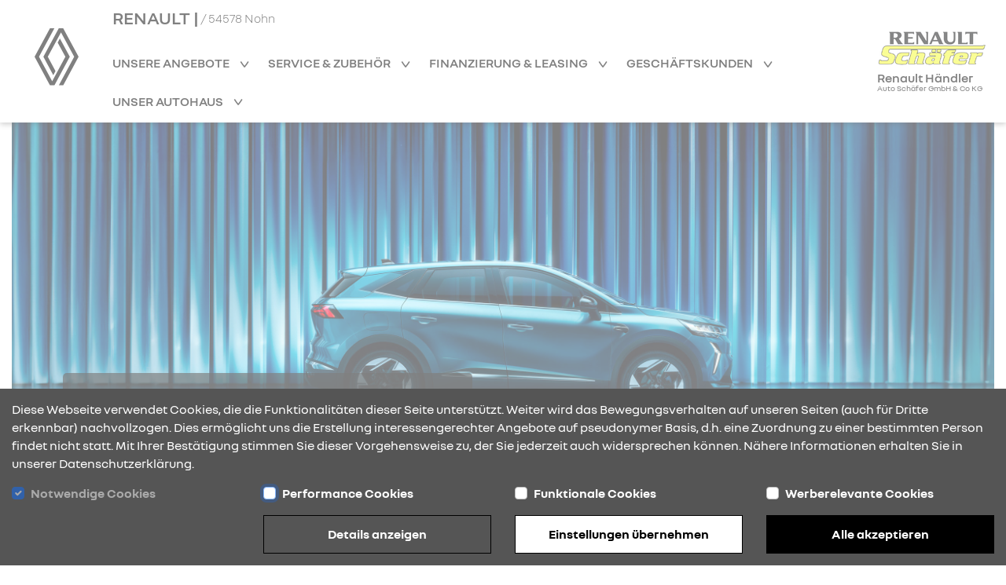

--- FILE ---
content_type: text/html; charset=utf-8
request_url: https://renault-schaefer-daun.de/geschaeftskunden-angebote
body_size: 8711
content:
<!DOCTYPE html><html lang="de">
    <head>
        <link rel="canonical" href="https://renault-schaefer-daun.de/geschaeftskunden-angebote"/><meta name="description" content="Informieren&#x20;Sie&#x20;sich&#x20;&#xFC;ber&#x20;Gesch&#xE4;ftskundenangebote&#x20;bei&#x20;Auto&#x20;Sch&#xE4;fer&#x20;GmbH&#x20;&amp;&#x20;Co.&#x20;KG&#x20;in&#x20;&#x2F;&#x20;54578&#x20;Nohn." />
<meta name="viewport" content="width&#x3D;device-width,&#x20;initial-scale&#x3D;1.0" />
<meta name="theme-color" content="transparent" />
<meta http-equiv="X-UA-Compatible" content="IE&#x3D;edge" />
<meta http-equiv="Content-Type" content="text&#x2F;html&#x3B;&#x20;charset&#x3D;utf-8" /><title>Geschäftskundenangebote | Auto Schäfer GmbH &amp; Co. KG / 54578 Nohn</title><link href="https&#x3A;&#x2F;&#x2F;cdn.rdag-dws.de&#x2F;assets&#x2F;css&#x2F;default.css" media="screen" rel="stylesheet" type="text&#x2F;css" />
<link href="https&#x3A;&#x2F;&#x2F;cdn.rdag-dws.de&#x2F;assets&#x2F;img&#x2F;favicon.png" rel="shortcut&#x20;icon" type="image&#x2F;vnd.microsoft.icon" /><script >
    //<![CDATA[
    var matomoUri = "https\x3A\x2F\x2Frdag\x2Ddws\x2Dmatomo.mehrkanal.com";var siteId = "1940";
    //]]>
</script>
<script  src="https&#x3A;&#x2F;&#x2F;cdn.rdag-dws.de&#x2F;assets&#x2F;js&#x2F;client-vendor.js"></script>
<script  src="https&#x3A;&#x2F;&#x2F;cdn.rdag-dws.de&#x2F;assets&#x2F;js&#x2F;client.js"></script>
<script  src="https&#x3A;&#x2F;&#x2F;cdn.rdag-dws.de&#x2F;assets&#x2F;js&#x2F;business_offers.js"></script>
<script  src="https&#x3A;&#x2F;&#x2F;cdn.rdag-dws.de&#x2F;assets&#x2F;js&#x2F;content-block-33.js"></script>
<script >
    //<![CDATA[
    var googleAnalyticsConfiguration = {property: "G-CY3MTEEB6X"};
    //]]>
</script>
<script >
    //<![CDATA[
    var dealerNumber = "27615842";
    //]]>
</script>
<script >
    //<![CDATA[
    var googleTagManagerConfiguration = {property: "GTM-MTPMDD2L"};
    //]]>
</script>
<script >
    //<![CDATA[
    if (Cookies.get("gdpr-categories")?.includes("performance")) {
            (function(w,d,s,l,i){w[l]=w[l]||[];w[l].push(
            {"gtm.start": new Date().getTime(),event:"gtm.js"}
            );var f=d.getElementsByTagName(s)[0],
            j=d.createElement(s),dl=l!="dataLayer"?"&l="+l:"";j.async=true;j.src=
            "https://www.googletagmanager.com/gtm.js?id="+i+dl;f.parentNode.insertBefore(j,f);
            })(window,document,"script","dataLayer","GTM-MTPMDD2L");
        }
    //]]>
</script>    </head>

    <body>
        <header id="header">
    <div class="wrapper container-fluid navigation-header-container">
        <div class="row justify-content-between justify-content-lg-start h-100">
            <div id="mobile-navigation-close-wrapper" class="col-auto d-none justify-content-center align-items-center h-100">
                <a href="#" class="mobile-navigation-close" aria-label="Navigation schließen">
                    <i class="rdag rdag-close"></i>
                </a>
            </div>

            <div id="logo-wrapper-mobile" class="col-auto d-block d-lg-none py-auto logo-wrapper">
                <a href="&#x2F;" class="logo-link">
                    <img src="https://cdn.rdag-dws.de/assets/img/renault-logo.svg" alt="Renault Logo"
                         class="renault-logo"/>
                </a>
            </div>
            <div id="logo-wrapper-desktop" class="d-none d-lg-block logo-wrapper">
                <a href="&#x2F;" class="logo-link">
                    <img src="https://cdn.rdag-dws.de/assets/img/renault-logo.svg" alt="Renault Logo"
                         class="renault-logo"/>
                </a>
            </div>

            <div id="navigation-wrapper" class="col d-none d-lg-block">
                <a id="header-dealer-city" class="d-flex ms-2 ms-lg-0" href="&#x2F;">
                    <h1 class="d-inline">RENAULT | </h1>
                    <span class="align-self-center">/ 54578 Nohn</span>
                </a>
                <br class="d-none d-lg-inline">
                <nav id="main-navigation">
                    <div class="wrapper navigation-list-container">
                        <ul class="navigation-list">
                            <li class="navigation-list-item mobile-fixed-home">
                                <a href="&#x2F;" class="navigation-list-item-link fw-semibold">
                                    Startseite                                </a>
                            </li>

                                                            <li class="navigation-list-item has-sub-nodes">
                                    <a href="#"
                                       class="navigation-list-item-link fw-semibold">
                                        Unsere Angebote                                    </a>

                                    <ul class="sub-menu">
                                                                                    <li>
                                                <a
                                                    href="&#x2F;kampagne-clio"
                                                    class="navigation-list-item-link"
                                                                                                    >
                                                    Renault Clio - jetzt Angebot entdecken                                                </a>
                                            </li>
                                                                                        <li>
                                                <a
                                                    href="&#x2F;kiss-deals"
                                                    class="navigation-list-item-link"
                                                                                                    >
                                                    Renault Kiss Deals - jetzt Angebote entdecken                                                </a>
                                            </li>
                                                                                        <li>
                                                <a
                                                    href="&#x2F;neuwagen"
                                                    class="navigation-list-item-link"
                                                                                                    >
                                                    Neuwagen                                                </a>
                                            </li>
                                                                                        <li>
                                                <a
                                                    href="&#x2F;fahrzeugsuche"
                                                    class="navigation-list-item-link"
                                                                                                    >
                                                    Fahrzeugsuche                                                </a>
                                            </li>
                                                                                        <li>
                                                <a
                                                    href="&#x2F;renew-zertifizierte-gebrauchtwagen"
                                                    class="navigation-list-item-link"
                                                                                                    >
                                                    renew Zertifizierte Gebrauchtwagen                                                </a>
                                            </li>
                                                                                            <li>
                                                    <a
                                                        href="/aktuelles/9195/jetzt-angebote-entdecken-und-raten-geschenkt-bekommen-sup-1-2-sup"
                                                        class="navigation-list-item-link"
                                                        target="_self"
                                                    >
                                                        Raten geschenkt Aktion                                                    </a>
                                                </li>
                                                                                                <li>
                                                    <a
                                                        href="/aktuelles/9194/100-renault-br-100-elektrisch-br-75-abschreibung"
                                                        class="navigation-list-item-link"
                                                        target="_self"
                                                    >
                                                        Investitionsbooster - Aktuelles Angebot                                                    </a>
                                                </li>
                                                                                                <li>
                                                    <a
                                                        href="/aktuelles/9192/business-sondermodelle-abgestimmt-auf-ihren-mobilitaetsbedarf"
                                                        class="navigation-list-item-link"
                                                        target="_self"
                                                    >
                                                        Nutzfahrzeuge Business Edition Sondermodelle                                                    </a>
                                                </li>
                                                                                                <li>
                                                    <a
                                                        href="/aktuelles/9193/flexible-helfer-im-taeglichen-einsatz"
                                                        class="navigation-list-item-link"
                                                        target="_self"
                                                    >
                                                        0 % Finanzierung für E-Tech Nutzfahrzeuge                                                    </a>
                                                </li>
                                                                                    </ul>
                                </li>
                                                                <li class="navigation-list-item has-sub-nodes">
                                    <a href="#"
                                       class="navigation-list-item-link fw-semibold">
                                        Service &amp; Zubehör                                    </a>

                                    <ul class="sub-menu">
                                                                                    <li>
                                                <a
                                                    href="&#x2F;aktuelle-aktionen"
                                                    class="navigation-list-item-link"
                                                                                                    >
                                                    Aktuelle Aktionen                                                </a>
                                            </li>
                                                                                        <li>
                                                <a
                                                    href="&#x2F;werkstatt-wartung"
                                                    class="navigation-list-item-link"
                                                                                                    >
                                                    Werkstatt &amp; Wartung                                                </a>
                                            </li>
                                                                                        <li>
                                                <a
                                                    href="&#x2F;raeder-reifen"
                                                    class="navigation-list-item-link"
                                                                                                    >
                                                    Räder &amp; Reifen                                                </a>
                                            </li>
                                                                                        <li>
                                                <a
                                                    href="&#x2F;zubehoer"
                                                    class="navigation-list-item-link"
                                                                                                    >
                                                    Zubehör                                                </a>
                                            </li>
                                                                                        <li>
                                                <a
                                                    href="&#x2F;karosserie"
                                                    class="navigation-list-item-link"
                                                                                                    >
                                                    Karosserie                                                </a>
                                            </li>
                                                                                        <li>
                                                <a
                                                    href="&#x2F;advantage"
                                                    class="navigation-list-item-link"
                                                                                                    >
                                                    Advantage                                                </a>
                                            </li>
                                                                                        <li>
                                                <a
                                                    href="&#x2F;service-vertraege"
                                                    class="navigation-list-item-link"
                                                                                                    >
                                                    Service-Verträge                                                </a>
                                            </li>
                                                                                </ul>
                                </li>
                                                                <li class="navigation-list-item has-sub-nodes">
                                    <a href="#"
                                       class="navigation-list-item-link fw-semibold">
                                        Finanzierung &amp; Leasing                                    </a>

                                    <ul class="sub-menu">
                                                                                    <li>
                                                <a
                                                    href="&#x2F;finanzierung"
                                                    class="navigation-list-item-link"
                                                                                                    >
                                                    Finanzierung                                                </a>
                                            </li>
                                                                                        <li>
                                                <a
                                                    href="&#x2F;leasing"
                                                    class="navigation-list-item-link"
                                                                                                    >
                                                    Leasing                                                </a>
                                            </li>
                                                                                        <li>
                                                <a
                                                    href="&#x2F;versicherung"
                                                    class="navigation-list-item-link"
                                                                                                    >
                                                    Versicherung                                                </a>
                                            </li>
                                                                                </ul>
                                </li>
                                                                <li class="navigation-list-item has-sub-nodes">
                                    <a href="#"
                                       class="navigation-list-item-link fw-semibold">
                                        Geschäftskunden                                    </a>

                                    <ul class="sub-menu">
                                                                                    <li>
                                                <a
                                                    href="&#x2F;geschaeftskunden"
                                                    class="navigation-list-item-link"
                                                                                                    >
                                                    Geschäftskunden                                                </a>
                                            </li>
                                                                                        <li>
                                                <a
                                                    href="&#x2F;businessmodelle"
                                                    class="navigation-list-item-link"
                                                                                                    >
                                                    Business Modelle                                                </a>
                                            </li>
                                                                                        <li>
                                                <a
                                                    href="&#x2F;geschaeftskunden-angebote"
                                                    class="navigation-list-item-link"
                                                                                                    >
                                                    Geschäftskundenangebote                                                </a>
                                            </li>
                                                                                        <li>
                                                <a
                                                    href="&#x2F;nutzfahrzeuge"
                                                    class="navigation-list-item-link"
                                                                                                    >
                                                    Nutzfahrzeuge                                                </a>
                                            </li>
                                                                                </ul>
                                </li>
                                                                <li class="navigation-list-item has-sub-nodes">
                                    <a href="#"
                                       class="navigation-list-item-link fw-semibold">
                                        Unser Autohaus                                    </a>

                                    <ul class="sub-menu">
                                                                                    <li>
                                                <a
                                                    href="&#x2F;ueber-uns"
                                                    class="navigation-list-item-link"
                                                                                                    >
                                                    Über uns                                                </a>
                                            </li>
                                                                                        <li>
                                                <a
                                                    href="&#x2F;mitarbeiter"
                                                    class="navigation-list-item-link"
                                                                                                    >
                                                    Mitarbeiter                                                </a>
                                            </li>
                                                                                        <li>
                                                <a
                                                    href="&#x2F;karriere"
                                                    class="navigation-list-item-link"
                                                                                                    >
                                                    Karriere                                                </a>
                                            </li>
                                                                                        <li>
                                                <a
                                                    href="&#x2F;anfahrt"
                                                    class="navigation-list-item-link"
                                                                                                    >
                                                    Öffnungszeiten &amp; Anfahrt                                                </a>
                                            </li>
                                                                                        <li>
                                                <a
                                                    href="&#x2F;aktuelles"
                                                    class="navigation-list-item-link"
                                                                                                    >
                                                    News                                                </a>
                                            </li>
                                                                                </ul>
                                </li>
                                                        </ul>
                    </div>
                                            <div id="mobile-navigation-dealer-logo-container" class="d-lg-none">
                            <a href="&#x2F;">
                                <img src="https&#x3A;&#x2F;&#x2F;cdn.rdag-dws.de&#x2F;media&#x2F;images&#x2F;1188&#x2F;5fd1e18678a496.54852746.png" class="img-fluid"
                                     id="mobile-navigation-dealer-logo"
                                     alt="Logo des Autohauses Auto Schäfer GmbH & Co KG"/>
                                <br>
                                Renault Händler                            </a>
                        </div>
                                        </nav>
            </div>

            <div id="dealer-logo-wrapper" class="col-auto d-none d-lg-block">
                <a href="&#x2F;" class="logo-link">
                                            <img src="https&#x3A;&#x2F;&#x2F;cdn.rdag-dws.de&#x2F;media&#x2F;images&#x2F;1188&#x2F;5fd1e18678a496.54852746.png" id="header-dealer-logo" class="mx-auto"
                             alt="Logo des Autohauses Auto Schäfer GmbH & Co KG"/>
                                            <span id="header-dealer-name" class="d-none d-lg-block text-center mt-2">
                        Renault Händler<br>
                        <span id="header-dealer-name-2" class="d-none d-lg-block text-center">
                            Auto Schäfer GmbH & Co KG                        </span>
                    </span>
                    </span>
                </a>
            </div>

            <div id="mobile-navigation-trigger-wrapper" class="col-auto d-block d-lg-none">
                <a href="#" class="mobile-navigation-trigger float-end" aria-label="Navigation öffnen">
                    <i class="rdag rdag-bars-2"></i>
                </a>
            </div>
        </div>
    </div>
</header>

        <main>
            <section id="content">
                

<div class="wrapper page-business_offers">
    <div class="container-fluid stretch">
        <div class="row">
            <section>
                <div class="content-block-65 col-12 block-offset">
    <div class="row">
        <div class="content-wrapper col-12 col-md-6 col-lg-5">
            <div class="row">
                <div class="content-block-51 col-12">
    <div class="background"></div>
            <div class="row">
                <div class="content-block-1 col-12 text-break">
        <h2 class=""><div><strong>Renault Gesch&auml;ftskunden Leasing</strong></div></h2>
    </div>
            </div>
        <div class="row">
                <div class="content-block-2 col-12 text-break">
        <h3>Wir bringen Ihr Business in Fahrt</h3>
    </div>
            </div>
            <div class="row">
        <div class="col-auto">

                </div>
    </div>
</div>
            </div>
        </div>
    </div>
    <div class="row">
            <div class="content-block-30 col-12">
        <div class="image-wrapper">
            <picture>
                                    <source media="(max-width:767px)" srcset="https&#x3A;&#x2F;&#x2F;cdn.rdag-dws.de&#x2F;assets&#x2F;img&#x2F;content&#x2F;business_offers&#x2F;header_mobile.jpg">
                                    <img src="https&#x3A;&#x2F;&#x2F;cdn.rdag-dws.de&#x2F;assets&#x2F;img&#x2F;content&#x2F;business_offers&#x2F;header.jpg" alt="Schwarzes Auto fährt auf einer kurvenreichen Küstenstraße mit Blick auf das Meer." loading="lazy" />
            </picture>
        </div>
    </div>
        </div>
</div>
            </section>
        </div>

        <div class="row padding-md">
            <section>
                    <div class="content-block-6 col-12 text-break">
        <div class="paragraph">
                    </div>
    </div>
                </section>
        </div>

        <div class="row padding-md">
            <section>
                    <div class="content-block-1 col-12 text-break">
        <h2 class=""><br />Entdecken Sie unsere attraktiven Angebote f&uuml;r Gesch&auml;ftskunden</h2>
    </div>
                </section>
        </div>

        <div class="row padding-md">
            <section>
                    <div class="content-block-7 col-12 text-break">
        <div class="row">
            <div class="col-12 col-md-12">
                <div class="paragraph">
                    <div>Profitieren Sie von flexiblen L&ouml;sungen, einer breiten Modellpalette und individuellen Services.&nbsp;</div>
<div>Kontaktieren Sie uns gerne, um weitere Angebote und eine ausf&uuml;hrliche Beratung zu erhalten.</div>                </div>
            </div>
        </div>
    </div>
                </section>
        </div>

        <div class="row padding-md mb-4">
            <section>
                    <div class="content-block-7 col-12 text-break">
        <div class="row">
            <div class="col-12 col-md-12">
                <div class="paragraph">
                    Ihr Autohaus Auto Schäfer GmbH & Co KG in / 54578 Nohn                </div>
            </div>
        </div>
    </div>
                </section>
        </div>

        <div class="row padding-md">
            <section>
                <table class="table business-filter-table-mobile">
                    <tr>
                        <td><label class="business-filter-label" for="all_vehicles">Alle Fahrzeuge</label></td>
                        <td><input class="business-filter all_vehicles" type="checkbox" name="all_vehicles" checked disabled="disabled"></td>
                    </tr>
                    <tr>
                        <td><label class="business-filter-label" for="burner">Benzin / Diesel / LPG</label></td>
                        <td><input class="business-filter burner" type="checkbox" name="burner"></td>
                    </tr>
                    <tr>
                        <td><label class="business-filter-label" for="hybrid">Hybridfahrzeuge</label></td>
                        <td><input class="business-filter hybrids" type="checkbox" name="hybrid"></td>
                    </tr>
                    <tr>
                        <td><label class="business-filter-label" for="electric">Elektrofahrzeuge</label></td>
                        <td><input class="business-filter electric" type="checkbox" name="electric"></td>
                    </tr>
                </table>
                <table class="table business-filter-table-desktop">
                    <tr>
                        <td><label class="business-filter-label" for="all_vehicles">Alle Fahrzeuge</label></td>
                        <td><label class="business-filter-label" for="burner">Benzin / Diesel / LPG</label></td>
                        <td><label class="business-filter-label" for="hybrid">Hybridfahrzeuge</label></td>
                        <td><label class="business-filter-label" for="electric">Elektrofahrzeuge</label></td>
                    </tr>
                    <tr>
                        <td><input class="business-filter all_vehicles" type="checkbox" name="all_vehicles" checked disabled="disabled"></td>
                        <td><input class="business-filter burner" type="checkbox" name="burner"></td>
                        <td><input class="business-filter hybrids" type="checkbox" name="hybrid"></td>
                        <td><input class="business-filter electric" type="checkbox" name="electric"></td>
                    </tr>
                </table>
            </section>
        </div>

        
        <div class="row col-12 block-offset padding-md" id="empty-offers">
            <section>
                <p><strong>Aktuell haben wir noch kein Angebot vorbereitet.<br />Fragen Sie uns nach unseren Angeboten. Wir beraten Sie gerne pers&ouml;nlich und finden individuelle L&ouml;sungen f&uuml;r die Mobilit&auml;t Ihres Unternehmens.</strong></p>            </section>
        </div>

        <div class="row padding-md">
            <section>
                            </section>
        </div>

        <div class="row">
            <section>
                <div class="content-block-81 col-12 block-offset">
    <div class="row clearfix">
            <div class="content-block-2 col-12 text-break">
        <h3>Wie können wir Ihnen helfen?</h3>
    </div>
    
        <div class="col-12 padding-md">
            <div class="row">
                <div class="content-block-21 col-12 col-lg button-click-to-action">
    <a class="h-100" href="https&#x3A;&#x2F;&#x2F;dealer.renault.de&#x2F;Rueckruf&#x2F;&#x3F;form_name&#x3D;&amp;dealerId&#x3D;27615842&amp;dealerName&#x3D;Auto&#x20;Sch&#xE4;fer&#x20;GmbH&#x20;&amp;&#x20;Co&#x20;KG&amp;dealerUrl&#x3D;https&#x3A;&#x2F;&#x2F;renault-schaefer-daun.de"
       target="_blank"
                    data-google-track-trigger="rueckruf_click"
                        data-google-track-dealer-id="27615842"
                        data-google-track-modell="no&#x20;model"
                        data-matomo-track-trigger="click"
                        data-matomo-track-event="callback"
                        data-google-floodlight-trigger="click"
                        data-google-floodlight-target="DC-9420454&#x2F;sea_deal&#x2F;r-dea0&#x2B;standard"
                        data-google-floodlight-number="27615842"
                        data-google-floodlight-alias="no&#x20;model"
                >
        <span>
        Anruf vereinbaren        </span>
    </a>
</div>
<div class="content-block-21 col-12 col-lg button-click-to-action">
    <a class="h-100" href="https&#x3A;&#x2F;&#x2F;dealer.renault.de&#x2F;Kampagne&#x2F;&#x3F;dealerId&#x3D;27615842&amp;dealerName&#x3D;Auto&#x20;Sch&#xE4;fer&#x20;GmbH&#x20;&amp;&#x20;Co&#x20;KG&amp;dealerUrl&#x3D;https&#x3A;&#x2F;&#x2F;renault-schaefer-daun.de&#x23;&#x2F;anfrage"
       target="_blank"
                    data-google-track-trigger="offer_request_click"
                        data-google-track-dealer-id="27615842"
                        data-google-track-modell="no&#x20;model"
                        data-matomo-track-trigger="click"
                        data-matomo-track-event="offerrequest"
                        data-google-floodlight-trigger="click"
                        data-google-floodlight-target="DC-9420454&#x2F;sea_deal&#x2F;r-dea000&#x2B;standard"
                        data-google-floodlight-number="27615842"
                        data-google-floodlight-alias="no&#x20;model"
                >
        <span>
        Angebots-Anfrage        </span>
    </a>
</div>
<div class="content-block-21 col-12 col-lg button-click-to-action">
    <a class="h-100" href="https&#x3A;&#x2F;&#x2F;dealer.renault.de&#x2F;Kontakt&#x2F;&#x3F;dealerId&#x3D;27615842&amp;dealerName&#x3D;Auto&#x20;Sch&#xE4;fer&#x20;GmbH&#x20;&amp;&#x20;Co&#x20;KG&amp;dealerUrl&#x3D;https&#x3A;&#x2F;&#x2F;renault-schaefer-daun.de&#x23;&#x2F;anfrage"
       target="_blank"
                    data-google-track-trigger="email_click"
                        data-google-track-dealer-id="27615842"
                        data-google-track-modell="no&#x20;model"
                        data-matomo-track-trigger="click"
                        data-matomo-track-event="email"
                        data-google-floodlight-trigger="click"
                        data-google-floodlight-target="DC-9420454&#x2F;sea_deal&#x2F;r-dea00&#x2B;standard"
                        data-google-floodlight-number="27615842"
                        data-google-floodlight-alias="no&#x20;model"
                >
        <span>
        E-Mail senden        </span>
    </a>
</div>
<div class="content-block-21 col-12 col-lg button-click-to-action">
    <a class="h-100" href="https&#x3A;&#x2F;&#x2F;dealer.renault.de&#x2F;Probefahrt&#x2F;&#x3F;dealerId&#x3D;27615842&amp;dealerName&#x3D;Auto&#x20;Sch&#xE4;fer&#x20;GmbH&#x20;&amp;&#x20;Co&#x20;KG&amp;dealerUrl&#x3D;https&#x3A;&#x2F;&#x2F;renault-schaefer-daun.de&#x23;&#x2F;modellauswahl"
       target="_blank"
                    data-google-track-trigger="test_drive_click"
                        data-google-track-dealer-id="27615842"
                        data-google-track-modell="no&#x20;model"
                        data-matomo-track-trigger="click"
                        data-matomo-track-event="testdrive"
                        data-google-floodlight-trigger="click"
                        data-google-floodlight-target="DC-9420454&#x2F;sea_deal&#x2F;r-dea001&#x2B;standard"
                        data-google-floodlight-number="27615842"
                        data-google-floodlight-alias="no&#x20;model"
                >
        <span>
        Probefahrt vereinbaren        </span>
    </a>
</div>
<div class="content-block-21 col-12 col-lg button-click-to-action">
    <a class="h-100" href="https&#x3A;&#x2F;&#x2F;dealer.renault.de&#x2F;Broschuere&#x2F;&#x3F;dealerId&#x3D;27615842&amp;dealerName&#x3D;Auto&#x20;Sch&#xE4;fer&#x20;GmbH&#x20;&amp;&#x20;Co&#x20;KG&amp;dealerUrl&#x3D;https&#x3A;&#x2F;&#x2F;renault-schaefer-daun.de&#x23;"
       target="_blank"
                    data-google-track-trigger="download_brochure"
                        data-google-track-dealer-id="27615842"
                        data-google-track-modell="no&#x20;model"
                        data-google-floodlight-trigger="click"
                        data-google-floodlight-target="DC-9420454&#x2F;sea_deal&#x2F;r-dea00c&#x2B;standard"
                        data-google-floodlight-number="27615842"
                        data-google-floodlight-alias="no&#x20;model"
                >
        <span>
        Broschüre anfragen        </span>
    </a>
</div>
            </div>
        </div>
    </div>
</div>

            </section>
        </div>

        <div class="row padding-md">
            <section>
                    <div class="content-block-6 col-12 text-break">
        <div class="paragraph">
                    </div>
    </div>
                </section>
        </div>
    </div>
</div>
            </section>
        </main>

        <footer id="footer">
    <div class="container-fluid wrapper">
        <div class="row padding-md">
            <div class="col-12 col-lg-9">
                <div class="row accordion">
                    <div class="col-12 col-lg-4 position-relative" data-toggle>
                        <h4>
                            Kontakt & Anfahrt                        </h4>

                        <div class="toggle-target">
                            <address>
                                <div class="block-offset-half">
                                    <div>Auto Schäfer GmbH &amp; Co. KG</div>
                                    <div>Bahnhofstr. 12 / Kelberger Str. 17</div>
                                    <div>54550 Daun / 54578 Nohn</div>
                                </div>

                                <div class="block-offset-half">
                                    <div>
                                        Tel.:                                        D 06592-981983 / N 02696-910910                                    </div>
                                                                            <div>
                                            Fax.:                                            06592-981985 / 02696-1334                                        </div>
                                                                    </div>

                                <div>
                                    E-Mail:                                    <a class="text-decoration-underline" href="mailto:info&#x40;renault-schaefer.de">
                                        info@renault-schaefer.de                                    </a>
                                </div>
                            </address>
                        </div>
                        <i class="rdag rdag-arrow-down icon-bold"></i>
                    </div>
                    <div class="col-12 col-lg-4 position-relative" data-toggle>
                        <div class="row">
                            <div class="content-block-28 col-12 ">
    <h4>Öffnungszeiten</h4>

    <div class="row toggle-target">
        <div class="col-12">

                            <div class="division-wrapper block-offset-half">
                    <div class="paragraph division">
                        <strong>Bürozeiten DAUN</strong>
                    </div>
                                            <div class="paragraph">
                            Montag - Freitag                            <div class="opening-times">
                                                                    <div>08:00 - 17:30 Uhr</div>
                                                                </div>
                        </div>
                                        </div>
                                <div class="division-wrapper block-offset-half">
                    <div class="paragraph division">
                        <strong>Bürozeiten NOHN </strong>
                    </div>
                                            <div class="paragraph">
                            Montag - Freitag                            <div class="opening-times">
                                                                    <div>08:00 - 12:00 Uhr und</div>
                                                                        <div>13:00 - 17:30 Uhr</div>
                                                                </div>
                        </div>
                                        </div>
                                <div class="division-wrapper block-offset-half">
                    <div class="paragraph division">
                        <strong>Werkstatt DAUN</strong>
                    </div>
                                            <div class="paragraph">
                            Montag - Donnerstag                            <div class="opening-times">
                                                                    <div>08:00 - 12:30 Uhr und</div>
                                                                        <div>13:30 - 17:30 Uhr</div>
                                                                </div>
                        </div>
                                                <div class="paragraph">
                            Freitag - Freitag                            <div class="opening-times">
                                                                    <div>08:00 - 12:30 Uhr und</div>
                                                                        <div>13:30 - 17:30 Uhr</div>
                                                                </div>
                        </div>
                                        </div>
                                <div class="division-wrapper block-offset-half">
                    <div class="paragraph division">
                        <strong>Werkstatt NOHN</strong>
                    </div>
                                            <div class="paragraph">
                            Montag - Freitag                            <div class="opening-times">
                                                                    <div>08:00 - 12:00 Uhr und</div>
                                                                        <div>13:00 - 17:00 Uhr</div>
                                                                </div>
                        </div>
                                        </div>
                                <div class="division-wrapper block-offset-half">
                    <div class="paragraph division">
                        <strong>Telefonzeiten Daun</strong>
                    </div>
                                            <div class="paragraph">
                            Montag - Freitag                            <div class="opening-times">
                                                                    <div>09:00 - 12:30 Uhr und</div>
                                                                        <div>14:00 - 17:00 Uhr</div>
                                                                </div>
                        </div>
                                        </div>
                        </div>
    </div>
</div>
                        </div>
                        <i class="rdag rdag-arrow-down icon-bold"></i>
                    </div>
                    <div class="col-12 col-lg-4 position-relative" data-toggle>
                        <h4>Standorte</h4>

                        <div class="toggle-target">
                                                            <address>
                                    <div class="block-offset-half">
                                        <div>Auto Schäfer GmbH &amp; Co. KG</div>
                                        <div>Bahnhofstr. 12 / Kelberger Str. 17</div>
                                        <div>54550 Daun / 54578 Nohn</div>
                                    </div>
                                </address>
                                                        </div>
                        <i class="rdag rdag-arrow-down icon-bold"></i>
                    </div>
                </div>
            </div>
                            <div class="col-12 col-lg-3">
                    <div class="social-bar">
                        <div class="social-icon">
                                                                <div class="d-inline p-0 ms-1 social-icon">
                                        <a aria-label="Facebook Link" href="https&#x3A;&#x2F;&#x2F;www.facebook.com&#x2F;Auto-Sch&#xE4;fer-GmbH-Co-KG-234692253255948&#x2F;" target="_blank"><i class="rdag rdag-facebook"></i></a>
                                    </div>
                                                    </div>
                </div>
                        </div>
    </div>

    <div id="footer-baseline">
        <div class="container-fluid wrapper">
            <ul class="padding-md">
                                    <li>
                        <a href="&#x2F;datenschutz" data-google-track-trigger="datenschutz_click" data-google-track-dealer-id="27615842" data-google-track-modell="no model">
                            Datenschutz                        </a>
                    </li>
                                        <li>
                        <a href="&#x2F;cookies">
                            Cookies                        </a>
                    </li>
                                        <li>
                        <a href="&#x2F;barrierefreiheit">
                            Barrierefreiheit                        </a>
                    </li>
                                        <li>
                        <a href="&#x2F;impressum" data-google-track-trigger="impressum_click" data-google-track-dealer-id="27615842" data-google-track-modell="no model">
                            Impressum                        </a>
                    </li>
                                    <li>
                    <a class="text-decoration-underline" href="https://renault.de" target="_blank">
                        &copy; 2025 Renault                    </a>
                </li>
            </ul>
        </div>
    </div>
</footer>
<div id="gdpr-bar" class="container-fluid">
    <div class="gdpr-description-wrapper row">
        <div class="col-12">
            Diese Webseite verwendet Cookies, die die Funktionalit&auml;ten dieser Seite unterst&uuml;tzt. Weiter wird das Bewegungsverhalten auf unseren Seiten (auch f&uuml;r Dritte erkennbar) nachvollzogen. Dies erm&ouml;glicht uns die Erstellung interessengerechter Angebote auf pseudonymer Basis, d.h. eine Zuordnung zu einer bestimmten Person findet nicht statt. Mit Ihrer Best&auml;tigung stimmen Sie dieser Vorgehensweise zu, der Sie jederzeit auch widersprechen k&ouml;nnen. N&auml;here Informationen erhalten Sie in unserer Datenschutzerkl&auml;rung.        </div>
    </div>

    <div class="gdpr-settings-wrapper row">
        <div class="col-12 col-md-6 col-lg-3">
            <div class="form-check mb-3">
                <input class="form-check-input gdpr-required" type="checkbox" id="gdpr-required-cookies-checkbox" name="required"
                       checked disabled>
                <label class="form-check-label" for="gdpr-required-cookies-checkbox">
                    <strong>Notwendige Cookies</strong>                </label>
            </div>
        </div>
        <div class="col-12 col-md-6 col-lg-3">
            <div class="form-check mb-3">
                <input class="form-check-input gdpr-performance" type="checkbox" id="gdpr-performance-cookies-checkbox"
                       name="performance">
                <label class="form-check-label" for="gdpr-performance-cookies-checkbox">
                    <strong>Performance Cookies</strong>                </label>
            </div>
        </div>
        <div class="col-12 col-md-6 col-lg-3">
            <div class="form-check mb-3">
                <input class="form-check-input gdpr-functional" type="checkbox" id="gdpr-functional-cookies-checkbox"
                       name="functional">
                <label class="form-check-label" for="gdpr-functional-cookies-checkbox">
                    <strong>Funktionale Cookies</strong>                </label>
            </div>
        </div>
        <div class="col-12 col-md-6 col-lg-3">
            <div class="form-check mb-3">
                <input class="form-check-input gdpr-targeting" type="checkbox" id="gdpr-targeting-cookies-checkbox"
                       name="targeting">
                <label class="form-check-label" for="gdpr-targeting-cookies-checkbox">
                    <strong>Werberelevante Cookies</strong>                </label>
            </div>
        </div>

        <div class="col-12 col-lg-4 col-xl-3 offset-xl-3">
            <div class="gdpr-settings-button gdpr-confirm-settings-button button-icon-right content-block-21">
                <a href="#" class="gdpr-details-link" data-bs-toggle="modal" data-bs-target="#gdpr-modal">
                    <span>
                        Details anzeigen                    </span>
                </a>
            </div>
        </div>
        <div class="col-12 col-md-6 col-lg-4 col-xl-3">
            <div class="gdpr-settings-button gdpr-confirm-settings-button button-inverse-icon-right content-block-21">
                <a href="#" class="gdpr-confirm">
                    <span>
                        Einstellungen übernehmen                    </span>
                </a>
            </div>
        </div>
        <div class="col-12 col-md-6 col-lg-4 col-xl-3">
            <div class="gdpr-settings-button button-inverse-icon-right content-block-21">
                <a href="#" class="gdpr-accept">
                    <span>
                        Alle akzeptieren                    </span>
                </a>
            </div>
        </div>
    </div>
</div>
<div id="gdpr-modal" class="modal fade modal-xl" tabindex="-1" role="dialog">
    <div class="modal-dialog" role="document">
        <div class="modal-content">
            <div class="modal-header">
                <div class="content-block-2 col-12">
                    <h3 class="h3">Cookie Einstellungen</h3>
                </div>
            </div>
            <div class="modal-body">
                <div class="modal-body-inner">
                    <div class="row">
                        <div class="content-block-6 col-12">
                            <div class="paragraph">
                                Wir setzen auf unserer Webseite folgende Kategorien von Cookies ein:                            </div>
                        </div>
                    </div>
                </div>
            </div>
                            <div class="modal-body">
                    <div class="modal-body-inner">
                        <div class="row">
                            <div class="content-block-5 col-10">
                                <h2 class="h6 gdpr-category-title"><strong>Notwendige Cookies</strong></h2>
                            </div>
                            <div class="col-2 checkbox-wrapper">
                                <input
                                    type="checkbox"
                                    name="required"
                                    class="form-check-input gdpr-required"
                                    disabled                                />
                            </div>
                            <div class="content-block-6 col-10">
                                Notwendige Cookies werden benötigt, um Ihnen grundlegende Funktionen während der Nutzung der Webseite zur Verfügung zu stellen. Eine Deaktivierung ist aus diesem Grund nicht möglich. Zu diesen Funktionen gehört z.B. Termin- und Angebotsanfragen oder Fahrzeugmerklisten.                            </div>
                        </div>
                        <div class="row">
                            <div class="content-block-21 col-12 button-inverse-icon-right">
                                <a
                                    href="#gdpr-required-collapsible"
                                    class="collapse-button"
                                    role="button"
                                    data-bs-toggle="collapse"
                                    aria-expanded="false"
                                    aria-controls="gdpr-required-collapsible"
                                >
                                    <span>Weitere Informationen</span>
                                    <i class="rdag rdag-arrow-down icon-bold"></i>
                                </a>
                                <div class="collapse" id="gdpr-required-collapsible">
                                    <div class="gdpr-long-description">
                                        <strong>Name des Cookies:&nbsp;</strong>hide-gdpr-bar<br /><strong>Verwendungszweck:&nbsp;</strong>Steuert die Anzeige der Cookie-Bar<br /><strong>Speicherdauer:&nbsp;</strong>30 Tage<br /><strong>Art des Cookies:&nbsp;</strong>Notwendige Cookies<br /><br /><strong>Name des Cookies:&nbsp;</strong>gdpr-categories<br /><strong>Verwendungszweck:&nbsp;</strong>Speichert die vom User ausgew&auml;hlten Cookie Kategorien<br /><strong>Speicherdauer:&nbsp;</strong>30 Tage<br /><strong>Art des Cookies:&nbsp;</strong>Notwendige Cookies<br /><br /><strong>Name des Cookies:&nbsp;</strong>widget_auto_opened<br /><strong>Verwendungszweck:&nbsp;</strong>Zeitstempel, um das Widget automatisch zu &ouml;ffnen<br /><strong>Speicherdauer:&nbsp;</strong>30 Minuten<br /><strong>Art des Cookies:&nbsp;</strong>Notwendige Cookies<br /><br /><strong>Name des Cookies:&nbsp;</strong>widget_loaded<br /><strong>Verwendungszweck:&nbsp;</strong>Das Chat Widget wird geladen<br /><strong>Speicherdauer:&nbsp;</strong>30 Minuten<br /><strong>Art des Cookies:&nbsp;</strong>Notwendige Cookies<br /><br /><strong>Name des Cookies:&nbsp;</strong>widget_closed_by_customer<br /><strong>Verwendungszweck:&nbsp;</strong>Widget-Status nach Seitenwechsel wiederherstellen<br /><strong>Speicherdauer:&nbsp;</strong>30 Minuten<br /><strong>Art des Cookies:&nbsp;</strong>Notwendige Cookies<br /><br /><strong>Name des Cookies:&nbsp;</strong>widget_opened_by_customer<br /><strong>Verwendungszweck:&nbsp;</strong>Widget-Status nach Seitenwechsel wiederherstellen<br /><strong>Speicherdauer:&nbsp;</strong>30 Minuten<br /><strong>Art des Cookies:&nbsp;</strong>Notwendige Cookies<br /><br /><strong>Name des Cookies:&nbsp;</strong>widget_customer_clicked_header<br /><strong>Verwendungszweck:&nbsp;</strong>Widget-Status nach Seitenwechsel wiederherstellen<br /><strong>Speicherdauer:&nbsp;</strong>30 Minuten<br /><strong>Art des Cookies:&nbsp;</strong>Notwendige Cookies<br /><br /><strong>Name des Cookies:&nbsp;</strong>widget_eyecatcher_closed<br /><strong>Verwendungszweck:&nbsp;</strong>Signal an das System, dass eyeCatcher geschlossen wurde<br /><strong>Speicherdauer:&nbsp;</strong>30 Minuten<br /><strong>Art des Cookies:&nbsp;</strong>Notwendige Cookies<br /><br /><strong>Name des Cookies:&nbsp;</strong>widget_uuid<br /><strong>Verwendungszweck:&nbsp;</strong>Anonymisierte Nutzer-ID zur Nutzerunterscheidung<br /><strong>Speicherdauer:&nbsp;</strong>30 Minuten<br /><strong>Art des Cookies:&nbsp;</strong>Notwendige Cookies                                    </div>
                                </div>
                            </div>
                        </div>
                    </div>
                </div>
                                <div class="modal-body">
                    <div class="modal-body-inner">
                        <div class="row">
                            <div class="content-block-5 col-10">
                                <h2 class="h6 gdpr-category-title"><strong>Performance Cookies</strong></h2>
                            </div>
                            <div class="col-2 checkbox-wrapper">
                                <input
                                    type="checkbox"
                                    name="performance"
                                    class="form-check-input gdpr-performance"
                                                                    />
                            </div>
                            <div class="content-block-6 col-10">
                                Performance Cookies sammeln Informationen über die Nutzungsweise unserer Webseite (z.B. Anzahl der Besuche, Verweilzeit). Diese Cookies dienen der Webseiten-Optimierung sowie dem Ausspielen interessengerechter Werbung.                            </div>
                        </div>
                        <div class="row">
                            <div class="content-block-21 col-12 button-inverse-icon-right">
                                <a
                                    href="#gdpr-performance-collapsible"
                                    class="collapse-button"
                                    role="button"
                                    data-bs-toggle="collapse"
                                    aria-expanded="false"
                                    aria-controls="gdpr-performance-collapsible"
                                >
                                    <span>Weitere Informationen</span>
                                    <i class="rdag rdag-arrow-down icon-bold"></i>
                                </a>
                                <div class="collapse" id="gdpr-performance-collapsible">
                                    <div class="gdpr-long-description">
                                        <strong>Name des Cookies: </strong>_ga<br /><strong>Verwendungszweck: </strong>Datenerhebung Google Analytics<br /><strong>Speicherdauer: </strong>2 Tage<br /><strong>Art des Cookies:</strong> Performance Cookie<br /><br /> <strong>Name des Cookies: </strong>_gid<br /><strong>Verwendungszweck: </strong>Datenerhebung Google Analytics<br /><strong>Speicherdauer: </strong>1 Tag<br /><strong>Art des Cookies:</strong> Performance Cookie<br /><br /> <strong>Name des Cookies: </strong>ajs_anonymous_id<br /><strong>Verwendungszweck: </strong>Datenerhebung Google Analytics<br /><strong>Speicherdauer: </strong>&gt; 1 Jahr<br /><strong>Art des Cookies:</strong> Performance Cookie<br /><br /> <strong>Name des Cookies: </strong>ajs_group_id<br /><strong>Verwendungszweck: </strong>Datenerhebung Google Analytics<br /><strong>Speicherdauer: </strong>&gt; 1 Jahr<br /><strong>Art des Cookies:</strong> Performance Cookie<br /><br /> <strong>Name des Cookies:</strong> ajs_user_id<br /><strong>Verwendungszweck: </strong>Datenerhebung Google Analytics<br /><strong>Speicherdauer:</strong> &gt; 1 Jahr<br /><strong>Art des Cookies:</strong> Performance Cookie<br /><br /> <strong>Name des Cookies:</strong> gat_gtag*<br /><strong>Verwendungszweck: </strong>Datenerhebung Google Analytics<br /><strong>Speicherdauer: </strong>1 Minute<br /><strong>Art des Cookies:</strong> Performance Cookie<br /><br /> <strong>Name des Cookies: </strong>_pk_id.5.928f<br /><strong>Verwendungszweck: </strong>Datenerhebung Matomo / Piwik Analytics<br /><strong>Speicherdauer: </strong>30 Tage<br /><strong>Art des Cookies:</strong> Performance Cookie<br /><br /> <strong>Name des Cookies: </strong>_pk_id.638.dcd8 <br /><strong>Verwendungszweck: </strong>Datenerhebung Matomo / Piwik Analytics<br /><strong>Speicherdauer: </strong>6 Monate<br /><strong>Art des Cookies:</strong> Performance Cookie<br /><br /> <strong>Name des Cookies: </strong>_pk_ses.5.928f <br /><strong>Verwendungszweck: </strong>Datenerhebung Matomo / Piwik Analytics<br /><strong>Speicherdauer: </strong>Sitzung<br /><strong>Art des Cookies:</strong> Performance Cookie<br /><br /> <strong>Name des Cookies: </strong>_pk_ref.638.dcd8<br /><strong>Verwendungszweck:  </strong>Datenerhebung Matomo / Piwik Analytics<br /><strong>Speicherdauer: </strong>1 Monat<br /><strong>Art des Cookies:</strong> Performance Cookie<br /><br /><strong>Name des Cookies:</strong> 1P_JAR<br /> <strong>Verwendungszweck: </strong>Anonyme Analyse des digitalen Nutzungsverhaltensverhaltens<br /><strong>Speicherdauer: </strong>30 Tage<br /><strong>Art des Cookies:</strong> Performance Cookie<br /><br /><strong>Name des Cookies:</strong> ANID<br /> <strong>Verwendungszweck: </strong>Anonyme Analyse des digitalen Nutzungsverhaltensverhaltens<br /><strong>Speicherdauer: </strong>1 Jahr<br /><strong>Art des Cookies:</strong> Performance Cookie<br /><br /><strong>Name des Cookies:</strong> NID<br /> <strong>Verwendungszweck: </strong>Analyse demografischer Daten<br /><strong>Speicherdauer: </strong>6 Monate<br /><strong>Art des Cookies:</strong> Performance Cookie<br /><br /><strong>Name des Cookies:</strong> _hjid<br /> <strong>Verwendungszweck: </strong>Anonyme Analyse des Besuchsverhaltens auf dieser Seite<br /><strong>Speicherdauer: </strong>4 Monate<br /><strong>Art des Cookies:</strong> Performance Cookie<br /><br /><strong>Name des Cookies:</strong> optimizelyEndUserId <br /><strong>Verwendungszweck</strong>: Anonyme Analyse des Besuchsverhaltens auf dieser Seite<br /> <strong>Speicherdauer: </strong>1 Monate<br /><strong>Art des Cookies:</strong> Performance Cookie<br /><br />                                    </div>
                                </div>
                            </div>
                        </div>
                    </div>
                </div>
                                <div class="modal-body">
                    <div class="modal-body-inner">
                        <div class="row">
                            <div class="content-block-5 col-10">
                                <h2 class="h6 gdpr-category-title"><strong>Funktionale Cookies</strong></h2>
                            </div>
                            <div class="col-2 checkbox-wrapper">
                                <input
                                    type="checkbox"
                                    name="functional"
                                    class="form-check-input gdpr-functional"
                                                                    />
                            </div>
                            <div class="content-block-6 col-10">
                                Funktionale Cookies ermöglichen das Erfassen und Speichern der Benutzereinstellungen (z.B. Merklisten der Gebrauchtwagensuche) um die Benutzerfreundlichkeit zu erhöhen.                            </div>
                        </div>
                        <div class="row">
                            <div class="content-block-21 col-12 button-inverse-icon-right">
                                <a
                                    href="#gdpr-functional-collapsible"
                                    class="collapse-button"
                                    role="button"
                                    data-bs-toggle="collapse"
                                    aria-expanded="false"
                                    aria-controls="gdpr-functional-collapsible"
                                >
                                    <span>Weitere Informationen</span>
                                    <i class="rdag rdag-arrow-down icon-bold"></i>
                                </a>
                                <div class="collapse" id="gdpr-functional-collapsible">
                                    <div class="gdpr-long-description">
                                        <br /> <strong>Name des Cookies: </strong>_55CC<br /><strong>Verwendungszweck: </strong>Wird verwendet, um die Einstellungen für die Cookie-Zustimmung des Benutzers zu speichern.<br /><strong>Speicherdauer: </strong>1 Jahr<br /><strong>Art des Cookies: </strong>Funktionaler Cookie<br /><br /> <strong>Name des Cookies: </strong>Consent<br /><strong>Verwendungszweck: </strong>Der Verwendungszweck ist das Einbinden von Youtube Videos<br /><strong>Speicherdauer: </strong>10 Jahre<br /><strong>Art des Cookies: </strong>Funktionaler Cookie<br /><br />                                    </div>
                                </div>
                            </div>
                        </div>
                    </div>
                </div>
                                <div class="modal-body">
                    <div class="modal-body-inner">
                        <div class="row">
                            <div class="content-block-5 col-10">
                                <h2 class="h6 gdpr-category-title"><strong>Werberelevante Cookies</strong></h2>
                            </div>
                            <div class="col-2 checkbox-wrapper">
                                <input
                                    type="checkbox"
                                    name="targeting"
                                    class="form-check-input gdpr-targeting"
                                                                    />
                            </div>
                            <div class="content-block-6 col-10">
                                Werberelevante Cookies haben den Zweck, Ihnen Werbung anzuzeigen, die Ihren persönlichen Interessen entspricht.                            </div>
                        </div>
                        <div class="row">
                            <div class="content-block-21 col-12 button-inverse-icon-right">
                                <a
                                    href="#gdpr-targeting-collapsible"
                                    class="collapse-button"
                                    role="button"
                                    data-bs-toggle="collapse"
                                    aria-expanded="false"
                                    aria-controls="gdpr-targeting-collapsible"
                                >
                                    <span>Weitere Informationen</span>
                                    <i class="rdag rdag-arrow-down icon-bold"></i>
                                </a>
                                <div class="collapse" id="gdpr-targeting-collapsible">
                                    <div class="gdpr-long-description">
                                        <strong>Name des Cookies: </strong>pageviewsCount<strong><br />Verwendungszweck: </strong>Zählt die Seitenaufrufen auf dieser Seite<strong><br />Speicherdauer: </strong>13 Monate<strong><br />Art des Cookies: </strong>Werberelevanter Cookie<strong><br /><br />Name des Cookies: </strong>sessionsCount<strong><br />Verwendungszweck: </strong>Zählt die Sitzungen auf dieser Seite<strong><br />Speicherdauer: </strong>13 Monate<strong><br />Art des Cookies: </strong>Werberelevanter Cookie<strong><br /><br /><br />Name des Cookies: </strong>AMCV_0CB330F0543D46D20A4C98C6%40AdobeOrg <br /><strong>Verwendungszweck:</strong> Anonyme Analyse des Besuchsverhaltens auf dieser Seite.<br /><strong>Speicherdauer:</strong> 1 Jahr<br /><strong>Art des Cookies: </strong>Werberelevanter Cookie<br /><br /> <strong>Name des Cookies: </strong>_fbp<br /><strong>Verwendungszweck: </strong>Facebook Ads/ Targeting<br /><strong>Speicherdauer: </strong>3 Monate<br /><strong>Art des Cookies: </strong>Werberelevanter Cookie<br /><br /><strong>Name des Cookies:</strong> facebook_tracking<br /><strong>Verwendungszweck</strong>: Opt-Out Facebook Targeting<br /><strong>Speicherdauer</strong>: Sitzung<br /><strong>Art des Cookies:</strong> Werberelevanter Cookie<br /><br /><br />                                    </div>
                                </div>
                            </div>
                        </div>
                    </div>
                </div>
                            <div class="modal-footer">
                <div class="content-block-21 col-12 col-md-6 button">
                    <a href="#" data-bs-dismiss="modal">
                        <span>Zurück</span>
                    </a>
                </div>
                <div class="content-block-21 col-12 col-md-6 button-inverse">
                    <a href="#" class="gdpr-confirm">
                        <span>Speichern</span>
                    </a>
                </div>
            </div>
        </div>
    </div>
</div>
<div id="gdpr-overlay"></div>
    <script>
        var _paq = window._paq || [];
        _paq.push(['setVisitorCookieTimeout', '2592000']);
        _paq.push(['setSessionCookieTimeout', '0']);
        _paq.push(['setDoNotTrack', true]);
    </script>
    <script class="gdpr-loader-resource" data-category="performance" data-src="https&#x3A;&#x2F;&#x2F;www.googletagmanager.com&#x2F;gtag&#x2F;js&#x3F;id&#x3D;G-CY3MTEEB6X"></script>
<script class="gdpr-loader-resource" data-category="performance" data-src="https&#x3A;&#x2F;&#x2F;cdn.rdag-dws.de&#x2F;assets&#x2F;js&#x2F;google-analytics.js"></script>
<script class="gdpr-loader-resource" data-category="targeting" data-src="https&#x3A;&#x2F;&#x2F;cdn.rdag-dws.de&#x2F;assets&#x2F;js&#x2F;google-floodlight.js"></script>
<script class="gdpr-loader-resource" data-category="targeting" data-src="https&#x3A;&#x2F;&#x2F;cdn.rdag-dws.de&#x2F;assets&#x2F;js&#x2F;google-floodlight-events.js"></script>
<script class="gdpr-loader-resource" data-category="performance" data-src="https&#x3A;&#x2F;&#x2F;cdn.rdag-dws.de&#x2F;assets&#x2F;js&#x2F;matomo.js"></script>
<script class="gdpr-loader-resource" data-category="targeting" data-src="https&#x3A;&#x2F;&#x2F;cdn.rdag-dws.de&#x2F;assets&#x2F;js&#x2F;facebook.js"></script><script  src="https&#x3A;&#x2F;&#x2F;cdn.rdag-dws.de&#x2F;assets&#x2F;js&#x2F;index.js"></script>
<script  src="https&#x3A;&#x2F;&#x2F;dealer.renault.de&#x2F;layout.rleads.js"></script>    </body>
</html>


--- FILE ---
content_type: application/javascript; charset=utf-8
request_url: https://cdn.rdag-dws.de/assets/js/business_offers.js
body_size: -195
content:
$(document).ready(function(){function i(){$(".burner").is(":checked")?($(".benzin").show(),$(".diesel").show(),e()):($(".benzin").hide(),$(".diesel").hide()),$(".hybrids").is(":checked")?($(".plugin-hybrid").show(),$(".hybrid").show(),e()):($(".plugin-hybrid").hide(),$(".hybrid").hide()),$(".electric").is(":checked")?($(".elektro").show(),e()):$(".elektro").hide(),$(".burner").is(":checked")||$(".hybrids").is(":checked")||$(".electric").is(":checked")||($(".all_vehicles").attr("checked",!0),$(".all_vehicles").prop("checked",!0),$(".benzin").show(),$(".diesel").show(),$(".plugin-hybrid").show(),$(".hybrid").show(),$(".elektro").show(),$(".all_vehicles").attr("disabled","disabled"),$(".all_vehicles").prop("disabled","disabled")),h()}function e(){$(".all_vehicles").attr("checked",!1),$(".all_vehicles").removeAttr("disabled")}function h(){0===$(".benzin:visible").length&&0===$(".diesel:visible").length&&0===$(".plugin-hybrid:visible").length&&0===$(".hybrid:visible").length&&0===$(".elektro:visible").length?$("#empty-offers").show():$("#empty-offers").hide()}h(),$(".all_vehicles").on("change",function(e){$(this).is(":checked")&&($(".electric").attr("checked",!1),$(".hybrids").attr("checked",!1),$(".burner").attr("checked",!1),$(".electric").prop("checked",!1),$(".hybrids").prop("checked",!1),$(".burner").prop("checked",!1),$(this).attr("disabled","disabled"),$(this).prop("disabled","disabled"),i())}),$(".electric").on("change",function(e){i()}),$(".hybrids").on("change",function(e){i()}),$(".burner").on("change",function(e){i()})});